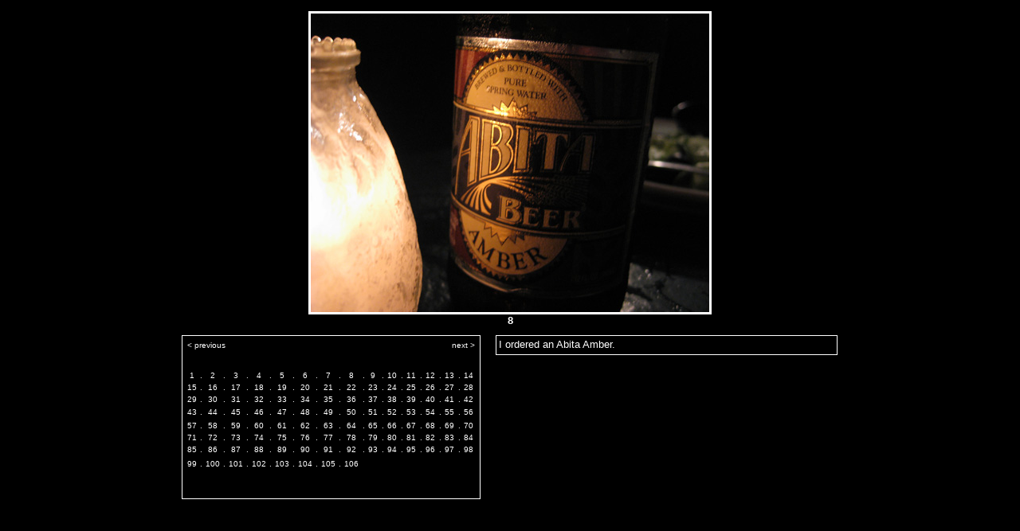

--- FILE ---
content_type: text/html
request_url: https://orangek8.com/journal/2008/oct/neworleans/8.html
body_size: 1198
content:
<!DOCTYPE HTML PUBLIC "-//W3C//DTD HTML 4.01 Transitional//EN">
<html>
<head>
<title>New Orleans 2008</title>
<meta http-equiv="Content-Type" content="text/html; charset=iso-8859-1">
<STYLE>
<!--
a {text.decoration:none}
//-->
</STYLE>
<link href="../../../../pictures.css" rel="stylesheet" type="text/css">
<style type="text/css">
<!--
.style1 {
	font-family: Arial, Helvetica, sans-serif;
	font-size: small;
	color: #FFFFFF;
}
-->
</style>
</head>

<body bgcolor="#000000" text="#FFFFff" link="#FFFFff" vlink="#99CCCC" alink="#99CCCC">
<table width="658" height="529" border="0" align="center" bordercolor="#000000">
  <tr>
    <td width="652" height="525" valign="top"><table width="845" height="393" border="0">
      <tr>
        <td width="839"><div align="center"><font color="#ffffff"><img src="images/8.jpg" width="500" height="375" border="4" class="tableBorderwhite"></font><br>
          <strong><font size="2" face="Arial, Helvetica, sans-serif">8</font></strong><br>
        </div></td>
      </tr>
      <tr>
        <td valign="top"><table width="846" border="0" cellpadding="2" cellspacing="5">
          <!--DWLayoutTable-->
          <tr>
            <td width="383" valign="top"><table width="367" height="25" border="0" align="center" style="border:1px solid #ffffff;">
                <tr>
                  <td width="359" valign="top"><table border="0" cellpadding="1">
                    <font color="#ffffff" size="1" face="Arial, Helvetica, sans-serif"> </font>
                  <tr>
                            <td height="14" colspan=14 align="left"><font color="#FFFFFF" size="1" face="Arial, Helvetica, sans-serif"><a style="text-decoration:none" href="7.html">&lt; 
                              previous</a></font></td>
                            <td colspan=14 align="right"><font color="#FFFFFF" size="1" face="Arial, Helvetica, sans-serif"><a style="text-decoration:none" href="9.html">next 
                              &gt;</a></font></td>
                    </tr>
                     <tr>
                      <td height="14" colspan=14 align="left">&nbsp;</td>
                      <td colspan=14 align="right">&nbsp;</td>
                    </tr>
                    <tr>
                      <td width="12"><div align="center"><font color="#FFFFFF" size="1" face="Arial, Helvetica, sans-serif"><a style="text-decoration:none" href="1.html">1</a></font></div></td>
                      <td width="3"><div align="center"><font color="#FFFFFF" size="1" face="Arial, Helvetica, sans-serif"> .</font></div></td>
                      <td width="12"><div align="center"><font color="#FFFFFF" size="1" face="Arial, Helvetica, sans-serif"><a style="text-decoration:none" href="2.html">2</a></font></div></td>
                      <td width="3"><div align="center"><font color="#FFFFFF" size="1" face="Arial, Helvetica, sans-serif"> .</font></div></td>
                      <td width="12"><div align="center"><font color="#FFFFFF" size="1" face="Arial, Helvetica, sans-serif"><a style="text-decoration:none" href="3.html">3</a></font></div></td>
                      <td width="3"><div align="center"><font color="#FFFFFF" size="1" face="Arial, Helvetica, sans-serif"> .</font></div></td>
                      <td width="12"><div align="center"><font color="#FFFFFF" size="1" face="Arial, Helvetica, sans-serif"><a style="text-decoration:none" href="4.html">4</a></font></div></td>
                      <td width="3"><div align="center"><font color="#FFFFFF" size="1" face="Arial, Helvetica, sans-serif"> .</font></div></td>
                      <td width="12"><div align="center"><font color="#FFFFFF" size="1" face="Arial, Helvetica, sans-serif"><a style="text-decoration:none" href="5.html">5</a></font></div></td>
                      <td width="3"><div align="center"><font color="#FFFFFF" size="1" face="Arial, Helvetica, sans-serif"> .</font></div></td>
                      <td width="12"><div align="center"><font color="#FFFFFF" size="1" face="Arial, Helvetica, sans-serif"><a style="text-decoration:none" href="6.html">6</a></font></div></td>
                      <td width="3"><div align="center"><font color="#FFFFFF" size="1" face="Arial, Helvetica, sans-serif"> .</font></div></td>
                      <td width="12"><div align="center"><font color="#FFFFFF" size="1" face="Arial, Helvetica, sans-serif"><a style="text-decoration:none" href="7.html">7</a></font></div></td>
                      <td width="3"><div align="center"><font color="#FFFFFF" size="1" face="Arial, Helvetica, sans-serif"> .</font></div></td>
                      <td width="12"><div align="center"><font color="#FFFFFF" size="1" face="Arial, Helvetica, sans-serif"><a style="text-decoration:none" href="8.html">8</a></font></div></td>
                      <td width="4"><div align="center"><font color="#FFFFFF" size="1" face="Arial, Helvetica, sans-serif"> .</font></div></td>
                      <td width="12"><div align="center"><font color="#FFFFFF" size="1" face="Arial, Helvetica, sans-serif"><a style="text-decoration:none" href="9.html">9</a></font></div></td>
                      <td width="7"><div align="center"><font color="#FFFFFF" size="1" face="Arial, Helvetica, sans-serif"> .</font></div></td>
                      <td width="12"><div align="center"><font color="#FFFFFF" size="1" face="Arial, Helvetica, sans-serif"><a style="text-decoration:none" href="10.html">10</a></font></div></td>
                      <td width="3"><div align="center"><font color="#FFFFFF" size="1" face="Arial, Helvetica, sans-serif"> .</font></div></td>
                      <td width="12"><div align="center"><font color="#FFFFFF" size="1" face="Arial, Helvetica, sans-serif"><a style="text-decoration:none" href="11.html">11</a></font></div></td>
                      <td width="3"><div align="center"><font color="#FFFFFF" size="1" face="Arial, Helvetica, sans-serif"> .</font></div></td>
                      <td width="12"><div align="center"><font color="#FFFFFF" size="1" face="Arial, Helvetica, sans-serif"><a style="text-decoration:none" href="12.html">12</a></font></div></td>
                      <td width="3"><div align="center"><font color="#FFFFFF" size="1" face="Arial, Helvetica, sans-serif"> .</font></div></td>
                      <td width="12"><div align="center"><font color="#FFFFFF" size="1" face="Arial, Helvetica, sans-serif"><a style="text-decoration:none" href="13.html">13</a></font></div></td>
                      <td width="3"><div align="center"><font color="#FFFFFF" size="1" face="Arial, Helvetica, sans-serif"> .</font></div></td>
                      <td width="12"><div align="center"><font color="#FFFFFF" size="1" face="Arial, Helvetica, sans-serif"><a style="text-decoration:none" href="14.html">14</a></font></div></td>
                    </tr>
                    <font color="#CCCCCC" size="1" face="Arial, Helvetica, sans-serif"> </font>
                    <tr>
                      <td><div align="center"><font color="#FFFFFF" size="1" face="Arial, Helvetica, sans-serif"><a style="text-decoration:none" href="15.html">15</a></font></div></td>
                      <td><div align="center"><font color="#FFFFFF" size="1" face="Arial, Helvetica, sans-serif">.</font></div></td>
                      <td><div align="center"><font color="#FFFFFF" size="1" face="Arial, Helvetica, sans-serif"><a style="text-decoration:none" href="16.html">16</a></font></div></td>
                      <td><div align="center"><font color="#FFFFFF" size="1" face="Arial, Helvetica, sans-serif">.</font></div></td>
                      <td><div align="center"><font color="#FFFFFF" size="1" face="Arial, Helvetica, sans-serif"><a style="text-decoration:none" href="17.html">17</a></font></div></td>
                      <td><div align="center"><font color="#FFFFFF" size="1" face="Arial, Helvetica, sans-serif">.</font></div></td>
                      <td><div align="center"><font color="#FFFFFF" size="1" face="Arial, Helvetica, sans-serif"><a style="text-decoration:none" href="18.html">18</a></font></div></td>
                      <td><div align="center"><font color="#FFFFFF" size="1" face="Arial, Helvetica, sans-serif">.</font></div></td>
                      <td><div align="center"><font color="#FFFFFF" size="1" face="Arial, Helvetica, sans-serif"><a style="text-decoration:none" href="19.html">19</a></font></div></td>
                      <td><div align="center"><font color="#FFFFFF" size="1" face="Arial, Helvetica, sans-serif">.</font></div></td>
                      <td><div align="center"><font color="#FFFFFF" size="1" face="Arial, Helvetica, sans-serif"><a style="text-decoration:none" href="20.html">20</a></font></div></td>
                      <td><div align="center"><font color="#FFFFFF" size="1" face="Arial, Helvetica, sans-serif">.</font></div></td>
                      <td><div align="center"><font color="#FFFFFF" size="1" face="Arial, Helvetica, sans-serif"><a style="text-decoration:none" href="21.html">21</a></font></div></td>
                      <td><div align="center"><font color="#FFFFFF" size="1" face="Arial, Helvetica, sans-serif">.</font></div></td>
                      <td><div align="center"><font color="#FFFFFF" size="1" face="Arial, Helvetica, sans-serif"><a style="text-decoration:none" href="22.html">22</a></font></div></td>
                      <td><div align="center"><font color="#FFFFFF" size="1" face="Arial, Helvetica, sans-serif">.</font></div></td>
                      <td><div align="center"><font color="#FFFFFF" size="1" face="Arial, Helvetica, sans-serif"><a style="text-decoration:none" href="23.html">23</a></font></div></td>
                      <td><div align="center"><font color="#FFFFFF" size="1" face="Arial, Helvetica, sans-serif">.</font></div></td>
                      <td><div align="center"><font color="#FFFFFF" size="1" face="Arial, Helvetica, sans-serif"><a style="text-decoration:none" href="24.html">24</a></font></div></td>
                      <td><div align="center"><font color="#FFFFFF" size="1" face="Arial, Helvetica, sans-serif">.</font></div></td>
                      <td><div align="center"><font color="#FFFFFF" size="1" face="Arial, Helvetica, sans-serif"><a style="text-decoration:none" href="25.html">25</a></font></div></td>
                      <td><div align="center"><font color="#FFFFFF" size="1" face="Arial, Helvetica, sans-serif">.</font></div></td>
                      <td><div align="center"><font color="#FFFFFF" size="1" face="Arial, Helvetica, sans-serif"><a style="text-decoration:none" href="26.html">26</a></font></div></td>
                      <td><div align="center"><font color="#FFFFFF" size="1" face="Arial, Helvetica, sans-serif">.</font></div></td>
                      <td><div align="center"><font color="#FFFFFF" size="1" face="Arial, Helvetica, sans-serif"><a style="text-decoration:none" href="27.html">27</a></font></div></td>
                      <td><div align="center"><font color="#FFFFFF" size="1" face="Arial, Helvetica, sans-serif">.</font></div></td>
                      <td><div align="center"><font color="#FFFFFF" size="1" face="Arial, Helvetica, sans-serif"><a style="text-decoration:none" href="28.html">28</a></font></div></td>
                    </tr>
                    <font color="#CCCCCC" size="1" face="Arial, Helvetica, sans-serif"> </font>
                    <tr>
                      <td><div align="center"><font color="#FFFFFF" size="1" face="Arial, Helvetica, sans-serif"><a style="text-decoration:none" href="29.html">29</a></font></div></td>
                      <td><div align="center"><font color="#FFFFFF" size="1" face="Arial, Helvetica, sans-serif">.</font></div></td>
                      <td><div align="center"><font color="#FFFFFF" size="1" face="Arial, Helvetica, sans-serif"><a style="text-decoration:none" href="30.html">30</a></font></div></td>
                      <td><div align="center"><font color="#FFFFFF" size="1" face="Arial, Helvetica, sans-serif">.</font></div></td>
                      <td><div align="center"><font color="#FFFFFF" size="1" face="Arial, Helvetica, sans-serif"><a style="text-decoration:none" href="31.html">31</a></font></div></td>
                      <td><div align="center"><font color="#FFFFFF" size="1" face="Arial, Helvetica, sans-serif">.</font></div></td>
                      <td><div align="center"><font color="#FFFFFF" size="1" face="Arial, Helvetica, sans-serif"><a style="text-decoration:none" href="32.html">32</a></font></div></td>
                      <td><div align="center"><font color="#FFFFFF" size="1" face="Arial, Helvetica, sans-serif">.</font></div></td>
                      <td><div align="center"><font color="#FFFFFF" size="1" face="Arial, Helvetica, sans-serif"><a style="text-decoration:none" href="33.html">33</a></font></div></td>
                      <td><div align="center"><font color="#FFFFFF" size="1" face="Arial, Helvetica, sans-serif">.</font></div></td>
                      <td><div align="center"><font color="#FFFFFF" size="1" face="Arial, Helvetica, sans-serif"><a style="text-decoration:none" href="34.html">34</a></font></div></td>
                      <td><div align="center"><font color="#FFFFFF" size="1" face="Arial, Helvetica, sans-serif">.</font></div></td>
                      <td><div align="center"><font color="#FFFFFF" size="1" face="Arial, Helvetica, sans-serif"><a style="text-decoration:none" href="35.html">35</a></font></div></td>
                      <td><div align="center"><font color="#FFFFFF" size="1" face="Arial, Helvetica, sans-serif">.</font></div></td>
                      <td><div align="center"><font color="#FFFFFF" size="1" face="Arial, Helvetica, sans-serif"><a style="text-decoration:none" href="36.html">36</a></font></div></td>
                      <td><div align="center"><font color="#FFFFFF" size="1" face="Arial, Helvetica, sans-serif">.</font></div></td>
                      <td><div align="center"><font color="#FFFFFF" size="1" face="Arial, Helvetica, sans-serif"><a style="text-decoration:none" href="37.html">37</a></font></div></td>
                      <td><div align="center"><font color="#FFFFFF" size="1" face="Arial, Helvetica, sans-serif">.</font></div></td>
                      <td><div align="center"><font color="#FFFFFF" size="1" face="Arial, Helvetica, sans-serif"><a style="text-decoration:none" href="38.html">38</a></font></div></td>
                      <td><div align="center"><font color="#FFFFFF" size="1" face="Arial, Helvetica, sans-serif">.</font></div></td>
                      <td><div align="center"><font color="#FFFFFF" size="1" face="Arial, Helvetica, sans-serif"><a style="text-decoration:none" href="39.html">39</a></font></div></td>
                      <td><div align="center"><font color="#FFFFFF" size="1" face="Arial, Helvetica, sans-serif">.</font></div></td>
                      <td><div align="center"><font color="#FFFFFF" size="1" face="Arial, Helvetica, sans-serif"><a style="text-decoration:none" href="40.html">40</a></font></div></td>
                      <td><div align="center"><font color="#FFFFFF" size="1" face="Arial, Helvetica, sans-serif">.</font></div></td>
                      <td><div align="center"><font color="#FFFFFF" size="1" face="Arial, Helvetica, sans-serif"><a style="text-decoration:none" href="41.html">41</a></font></div></td>
                      <td><div align="center"><font color="#FFFFFF" size="1" face="Arial, Helvetica, sans-serif">.</font></div></td>
                      <td><div align="center"><font color="#FFFFFF" size="1" face="Arial, Helvetica, sans-serif"><a style="text-decoration:none" href="42.html">42</a></font></div></td>
                    </tr>
                    <font color="#CCCCCC" size="1" face="Arial, Helvetica, sans-serif"> </font>
                    <tr>
                      <td height="16"><div align="center"><font color="#FFFFFF" size="1" face="Arial, Helvetica, sans-serif"><a style="text-decoration:none" href="43.html">43</a></font></div></td>
                      <td><div align="center"><font color="#FFFFFF" size="1" face="Arial, Helvetica, sans-serif">.</font></div></td>
                      <td><div align="center"><font color="#FFFFFF" size="1" face="Arial, Helvetica, sans-serif"><a style="text-decoration:none" href="44.html">44</a></font></div></td>
                      <td><div align="center"><font color="#FFFFFF" size="1" face="Arial, Helvetica, sans-serif">.</font></div></td>
                      <td><div align="center"><font color="#FFFFFF" size="1" face="Arial, Helvetica, sans-serif"><a style="text-decoration:none" href="45.html">45</a></font></div></td>
                      <td><div align="center"><font color="#FFFFFF" size="1" face="Arial, Helvetica, sans-serif">.</font></div></td>
                      <td><div align="center"><font color="#FFFFFF" size="1" face="Arial, Helvetica, sans-serif"><a style="text-decoration:none" href="46.html">46</a></font></div></td>
                      <td><div align="center"><font color="#FFFFFF" size="1" face="Arial, Helvetica, sans-serif">.</font></div></td>
                      <td><div align="center"><font color="#FFFFFF" size="1" face="Arial, Helvetica, sans-serif"><a style="text-decoration:none" href="47.html">47</a></font></div></td>
                      <td><div align="center"><font color="#FFFFFF" size="1" face="Arial, Helvetica, sans-serif">.</font></div></td>
                      <td><div align="center"><font color="#FFFFFF" size="1" face="Arial, Helvetica, sans-serif"><a style="text-decoration:none" href="48.html">48</a></font></div></td>
                      <td><div align="center"><font color="#FFFFFF" size="1" face="Arial, Helvetica, sans-serif">.</font></div></td>
                      <td><div align="center"><font color="#FFFFFF" size="1" face="Arial, Helvetica, sans-serif"><a style="text-decoration:none" href="49.html">49</a></font></div></td>
                      <td><div align="center"><font color="#FFFFFF" size="1" face="Arial, Helvetica, sans-serif">.</font></div></td>
                      <td><div align="center"><font color="#FFFFFF" size="1" face="Arial, Helvetica, sans-serif"><a style="text-decoration:none" href="50.html">50</a></font></div></td>
                      <td><div align="center"><font color="#FFFFFF" size="1" face="Arial, Helvetica, sans-serif">.</font></div></td>
                      <td><div align="center"><font color="#FFFFFF" size="1" face="Arial, Helvetica, sans-serif"><a style="text-decoration:none" href="51.html">51</a></font></div></td>
                      <td><div align="center"><font color="#FFFFFF" size="1" face="Arial, Helvetica, sans-serif">.</font></div></td>
                      <td><div align="center"><font color="#FFFFFF" size="1" face="Arial, Helvetica, sans-serif"><a style="text-decoration:none" href="52.html">52</a></font></div></td>
                      <td><div align="center"><font color="#FFFFFF" size="1" face="Arial, Helvetica, sans-serif">.</font></div></td>
                      <td><div align="center"><font color="#FFFFFF" size="1" face="Arial, Helvetica, sans-serif"><a style="text-decoration:none" href="53.html">53</a></font></div></td>
                      <td><div align="center"><font color="#FFFFFF" size="1" face="Arial, Helvetica, sans-serif">.</font></div></td>
                      <td><div align="center"><font color="#FFFFFF" size="1" face="Arial, Helvetica, sans-serif"><a style="text-decoration:none" href="54.html">54</a></font></div></td>
                      <td><div align="center"><font color="#FFFFFF" size="1" face="Arial, Helvetica, sans-serif">.</font></div></td>
                      <td><div align="center"><font color="#FFFFFF" size="1" face="Arial, Helvetica, sans-serif"><a style="text-decoration:none" href="55.html">55</a></font></div></td>
                      <td><div align="center"><font color="#FFFFFF" size="1" face="Arial, Helvetica, sans-serif">.</font></div></td>
                      <td><div align="center"><font color="#FFFFFF" size="1" face="Arial, Helvetica, sans-serif"><a style="text-decoration:none" href="56.html">56</a></font></div></td>
                    </tr>
                    <font color="#CCCCCC" size="1" face="Arial, Helvetica, sans-serif"> </font>
                    <tr>
                      <td><div align="center"><font color="#FFFFFF" size="1" face="Arial, Helvetica, sans-serif"><a style="text-decoration:none" href="57.html">57</a></font></div></td>
                      <td><div align="center"><font color="#FFFFFF" size="1" face="Arial, Helvetica, sans-serif">.</font></div></td>
                      <td><div align="center"><font color="#FFFFFF" size="1" face="Arial, Helvetica, sans-serif"><a style="text-decoration:none" href="58.html">58</a></font></div></td>
                      <td><div align="center"><font color="#FFFFFF" size="1" face="Arial, Helvetica, sans-serif">.</font></div></td>
                      <td><div align="center"><font color="#FFFFFF" size="1" face="Arial, Helvetica, sans-serif"><a style="text-decoration:none" href="59.html">59</a></font></div></td>
                      <td><div align="center"><font color="#FFFFFF" size="1" face="Arial, Helvetica, sans-serif">.</font></div></td>
                      <td><div align="center"><font color="#FFFFFF" size="1" face="Arial, Helvetica, sans-serif"><a style="text-decoration:none" href="60.html">60</a></font></div></td>
                      <td><div align="center"><font color="#FFFFFF" size="1" face="Arial, Helvetica, sans-serif">.</font></div></td>
                      <td><div align="center"><font color="#FFFFFF" size="1" face="Arial, Helvetica, sans-serif"><a style="text-decoration:none" href="61.html">61</a></font></div></td>
                      <td><div align="center"><font color="#FFFFFF" size="1" face="Arial, Helvetica, sans-serif">.</font></div></td>
                      <td><div align="center"><font color="#FFFFFF" size="1" face="Arial, Helvetica, sans-serif"><a style="text-decoration:none" href="62.html">62</a></font></div></td>
                      <td><div align="center"><font color="#FFFFFF" size="1" face="Arial, Helvetica, sans-serif">.</font></div></td>
                      <td><div align="center"><font color="#FFFFFF" size="1" face="Arial, Helvetica, sans-serif"><a style="text-decoration:none" href="63.html">63</a></font></div></td>
                      <td><div align="center"><font color="#FFFFFF" size="1" face="Arial, Helvetica, sans-serif">.</font></div></td>
                      <td><div align="center"><font color="#FFFFFF" size="1" face="Arial, Helvetica, sans-serif"><a style="text-decoration:none" href="64.html">64</a></font></div></td>
                      <td><div align="center"><font face="Arial, Helvetica, sans-serif"><font face="Arial, Helvetica, sans-serif"><font size="1"><font size="1"><font color="#FFFFFF"><font face="Arial, Helvetica, sans-serif"><font face="Arial, Helvetica, sans-serif"><font size="1"><font size="1">.</font></font></font></font></font></font></font></font></font></div></td>
                      <td><div align="center"><font color="#FFFFFF" size="1" face="Arial, Helvetica, sans-serif"><a style="text-decoration:none" href="65.html">65</a></font></div></td>
                      <td><div align="center"><font size="1"><font face="Arial, Helvetica, sans-serif"><font face="Arial, Helvetica, sans-serif"><font face="Arial, Helvetica, sans-serif"><font size="1"><font size="1"><font color="#FFFFFF"><font face="Arial, Helvetica, sans-serif"><font face="Arial, Helvetica, sans-serif"><font size="1"><font size="1">.</font></font></font></font></font></font></font></font></font></font></font></div></td>
                      <td><div align="center"><font color="#FFFFFF" size="1" face="Arial, Helvetica, sans-serif"><a style="text-decoration:none" href="66.html">66</a></font></div></td>
                      <td><div align="center"><font size="1"><font face="Arial, Helvetica, sans-serif"><font face="Arial, Helvetica, sans-serif"><font face="Arial, Helvetica, sans-serif"><font size="1"><font size="1"><font color="#FFFFFF"><font face="Arial, Helvetica, sans-serif"><font face="Arial, Helvetica, sans-serif"><font size="1"><font size="1">.</font></font></font></font></font></font></font></font></font></font></font></div></td>
                      <td><div align="center"><font color="#FFFFFF" size="1" face="Arial, Helvetica, sans-serif"><a style="text-decoration:none" href="67.html">67</a></font></div></td>
                      <td><div align="center"><font size="1"><font face="Arial, Helvetica, sans-serif"><font face="Arial, Helvetica, sans-serif"><font face="Arial, Helvetica, sans-serif"><font size="1"><font size="1"><font color="#FFFFFF"><font face="Arial, Helvetica, sans-serif"><font face="Arial, Helvetica, sans-serif"><font size="1"><font size="1">.</font></font></font></font></font></font></font></font></font></font></font></div></td>
                      <td><div align="center"><font color="#FFFFFF" size="1" face="Arial, Helvetica, sans-serif"><a style="text-decoration:none" href="68.html">68</a></font></div></td>
                      <td><div align="center"><font size="1"><font face="Arial, Helvetica, sans-serif"><font face="Arial, Helvetica, sans-serif"><font face="Arial, Helvetica, sans-serif"><font size="1"><font size="1"><font color="#FFFFFF"><font face="Arial, Helvetica, sans-serif"><font face="Arial, Helvetica, sans-serif"><font size="1"><font size="1">.</font></font></font></font></font></font></font></font></font></font></font></div></td>
                      <td><div align="center"><font color="#FFFFFF" size="1" face="Arial, Helvetica, sans-serif"><a style="text-decoration:none" href="69.html">69</a></font></div></td>
                      <td><div align="center"><font size="1"><font face="Arial, Helvetica, sans-serif"><font face="Arial, Helvetica, sans-serif"><font face="Arial, Helvetica, sans-serif"><font size="1"><font size="1"><font color="#FFFFFF"><font face="Arial, Helvetica, sans-serif"><font face="Arial, Helvetica, sans-serif"><font size="1"><font size="1">.</font></font></font></font></font></font></font></font></font></font></font></div></td>
                      <td><div align="center"><font color="#FFFFFF" size="1" face="Arial, Helvetica, sans-serif"><a style="text-decoration:none" href="70.html">70</a></font></div></td>
                    </tr>
                    <tr>
                      <td><div align="center"><font color="#FFFFFF" size="1" face="Arial, Helvetica, sans-serif"><a style="text-decoration:none" href="71.html">71</a></font></div></td>
                      <td><div align="center"><font color="#FFFFFF" size="1" face="Arial, Helvetica, sans-serif">.</font></div></td>
                      <td><div align="center"><font color="#FFFFFF" size="1" face="Arial, Helvetica, sans-serif"><a style="text-decoration:none" href="72.html">72</a></font></div></td>
                      <td><div align="center"><font color="#FFFFFF" size="1" face="Arial, Helvetica, sans-serif">.</font></div></td>
                      <td><div align="center"><font color="#FFFFFF" size="1" face="Arial, Helvetica, sans-serif"><a style="text-decoration:none" href="73.html">73</a></font></div></td>
                      <td><div align="center"><font color="#FFFFFF" size="1" face="Arial, Helvetica, sans-serif">.</font></div></td>
                      <td><div align="center"><font color="#FFFFFF" size="1" face="Arial, Helvetica, sans-serif"><a style="text-decoration:none" href="74.html">74</a></font></div></td>
                      <td><div align="center"><font color="#FFFFFF" size="1" face="Arial, Helvetica, sans-serif">.</font></div></td>
                      <td><div align="center"><font color="#FFFFFF" size="1" face="Arial, Helvetica, sans-serif"><a style="text-decoration:none" href="75.html">75</a></font></div></td>
                      <td><div align="center"><font color="#FFFFFF" size="1" face="Arial, Helvetica, sans-serif">.</font></div></td>
                      <td><div align="center"><font color="#FFFFFF" size="1" face="Arial, Helvetica, sans-serif"><a style="text-decoration:none" href="76.html">76</a></font></div></td>
                      <td><div align="center"><font color="#FFFFFF" size="1" face="Arial, Helvetica, sans-serif">.</font></div></td>
                      <td><div align="center"><font color="#FFFFFF" size="1" face="Arial, Helvetica, sans-serif"><a style="text-decoration:none" href="77.html">77</a></font></div></td>
                      <td><div align="center"><font color="#FFFFFF" size="1" face="Arial, Helvetica, sans-serif">.</font></div></td>
                      <td><div align="center"><font color="#FFFFFF" size="1" face="Arial, Helvetica, sans-serif"><a style="text-decoration:none" href="78.html">78</a></font></div></td>
                      <td><div align="center"><font face="Arial, Helvetica, sans-serif"><font face="Arial, Helvetica, sans-serif"><font size="1"><font size="1"><font color="#FFFFFF"><font face="Arial, Helvetica, sans-serif"><font face="Arial, Helvetica, sans-serif"><font size="1"><font size="1">.</font></font></font></font></font></font></font></font></font></div></td>
                      <td><div align="center"><font color="#FFFFFF" size="1" face="Arial, Helvetica, sans-serif"><a style="text-decoration:none" href="79.html">79</a></font></div></td>
                      <td><div align="center"><font size="1"><font face="Arial, Helvetica, sans-serif"><font face="Arial, Helvetica, sans-serif"><font face="Arial, Helvetica, sans-serif"><font size="1"><font size="1"><font color="#FFFFFF"><font face="Arial, Helvetica, sans-serif"><font face="Arial, Helvetica, sans-serif"><font size="1"><font size="1">.</font></font></font></font></font></font></font></font></font></font></font></div></td>
                      <td><div align="center"><font color="#FFFFFF" size="1" face="Arial, Helvetica, sans-serif"><a style="text-decoration:none" href="80.html">80</a></font></div></td>
                      <td><div align="center"><font size="1"><font face="Arial, Helvetica, sans-serif"><font face="Arial, Helvetica, sans-serif"><font face="Arial, Helvetica, sans-serif"><font size="1"><font size="1"><font color="#FFFFFF"><font face="Arial, Helvetica, sans-serif"><font face="Arial, Helvetica, sans-serif"><font size="1"><font size="1">.</font></font></font></font></font></font></font></font></font></font></font></div></td>
                      <td><div align="center"><font color="#FFFFFF" size="1" face="Arial, Helvetica, sans-serif"><a style="text-decoration:none" href="81.html">81</a></font></div></td>
                      <td><div align="center"><font size="1"><font face="Arial, Helvetica, sans-serif"><font face="Arial, Helvetica, sans-serif"><font face="Arial, Helvetica, sans-serif"><font size="1"><font size="1"><font color="#FFFFFF"><font face="Arial, Helvetica, sans-serif"><font face="Arial, Helvetica, sans-serif"><font size="1"><font size="1">.</font></font></font></font></font></font></font></font></font></font></font></div></td>
                      <td><div align="center"><font color="#FFFFFF" size="1" face="Arial, Helvetica, sans-serif"><a style="text-decoration:none" href="82.html">82</a></font></div></td>
                      <td><div align="center"><font size="1"><font face="Arial, Helvetica, sans-serif"><font face="Arial, Helvetica, sans-serif"><font face="Arial, Helvetica, sans-serif"><font size="1"><font size="1"><font color="#FFFFFF"><font face="Arial, Helvetica, sans-serif"><font face="Arial, Helvetica, sans-serif"><font size="1"><font size="1">.</font></font></font></font></font></font></font></font></font></font></font></div></td>
                      <td><div align="center"><font color="#FFFFFF" size="1" face="Arial, Helvetica, sans-serif"><a style="text-decoration:none" href="83.html">83</a></font></div></td>
                      <td><div align="center"><font size="1"><font face="Arial, Helvetica, sans-serif"><font face="Arial, Helvetica, sans-serif"><font face="Arial, Helvetica, sans-serif"><font size="1"><font size="1"><font color="#FFFFFF"><font face="Arial, Helvetica, sans-serif"><font face="Arial, Helvetica, sans-serif"><font size="1"><font size="1">.</font></font></font></font></font></font></font></font></font></font></font></div></td>
                      <td><div align="center"><font color="#FFFFFF" size="1" face="Arial, Helvetica, sans-serif"><a style="text-decoration:none" href="84.html">84</a></font></div></td>
                    </tr>
                    <tr>
                      <td><div align="center"><font size="1" face="Arial, Helvetica, sans-serif"><a style="text-decoration:none" href="85.html">85</a></font></div></td>
                      <td><div align="center"><font size="1" face="Arial, Helvetica, sans-serif">.</font></div></td>
                      <td><div align="center"><font size="1" face="Arial, Helvetica, sans-serif"><a style="text-decoration:none" href="86.html">86</a></font></div></td>
                      <td><div align="center"><font size="1" face="Arial, Helvetica, sans-serif">.</font></div></td>
                      <td><div align="center"><font size="1" face="Arial, Helvetica, sans-serif"><a style="text-decoration:none" href="87.html">87</a></font></div></td>
                      <td><div align="center"><font size="1" face="Arial, Helvetica, sans-serif">.</font></div></td>
                      <td><div align="center"><font size="1" face="Arial, Helvetica, sans-serif"><a style="text-decoration:none" href="88.html">88</a></font></div></td>
                      <td><div align="center"><font size="1" face="Arial, Helvetica, sans-serif">.</font></div></td>
                      <td><div align="center"><font size="1" face="Arial, Helvetica, sans-serif"><a style="text-decoration:none" href="89.html">89</a></font></div></td>
                      <td><div align="center"><font size="1" face="Arial, Helvetica, sans-serif">.</font></div></td>
                      <td><div align="center"><font size="1" face="Arial, Helvetica, sans-serif"><a style="text-decoration:none" href="90.html">90</a></font></div></td>
                      <td><div align="center"><font size="1" face="Arial, Helvetica, sans-serif">.</font></div></td>
                      <td><div align="center"><font size="1" face="Arial, Helvetica, sans-serif"><a style="text-decoration:none" href="91.html">91</a></font></div></td>
                      <td><div align="center"><font size="1" face="Arial, Helvetica, sans-serif">.</font></div></td>
                      <td><div align="center"><font size="1" face="Arial, Helvetica, sans-serif"><a style="text-decoration:none" href="92.html">92</a></font></div></td>
                      <td><div align="center"><font size="1" face="Arial, Helvetica, sans-serif">.</font></div></td>
                      <td><div align="center"><font size="1" face="Arial, Helvetica, sans-serif"><a style="text-decoration:none" href="93.html">93</a></font></div></td>
                      <td><div align="center"><font size="1" face="Arial, Helvetica, sans-serif">.</font></div></td>
                      <td><div align="center"><font size="1" face="Arial, Helvetica, sans-serif"><a style="text-decoration:none" href="94.html">94</a></font></div></td>
                      <td><div align="center"><font size="1" face="Arial, Helvetica, sans-serif">.</font></div></td>
                      <td><div align="center"><font size="1" face="Arial, Helvetica, sans-serif"><a style="text-decoration:none" href="95.html">95</a></font></div></td>
                      <td><div align="center"><font size="1" face="Arial, Helvetica, sans-serif">.</font></div></td>
                      <td><div align="center"><font size="1" face="Arial, Helvetica, sans-serif"><a style="text-decoration:none" href="96.html">96</a></font></div></td>
                      <td><div align="center"><font size="1" face="Arial, Helvetica, sans-serif">.</font></div></td>
                      <td><div align="center"><font size="1" face="Arial, Helvetica, sans-serif"><a style="text-decoration:none" href="97.html">97</a></font></div></td>
                      <td><div align="center"><font size="1" face="Arial, Helvetica, sans-serif">.</font></div></td>
                      <td><div align="center"><font size="1" face="Arial, Helvetica, sans-serif"><a style="text-decoration:none" href="98.html">98</a></font></div></td>
                    </tr>
                    <tr>
                      <td><div align="center"><font color="#FFFFFF" size="1" face="Arial, Helvetica, sans-serif"><a style="text-decoration:none" href="99.html">99</a></font></div></td>
                      <td><div align="center"><font color="#FFFFFF" size="1" face="Arial, Helvetica, sans-serif">.</font></div></td>
                      <td><div align="center"><font color="#FFFFFF" size="1" face="Arial, Helvetica, sans-serif"><a style="text-decoration:none" href="100.html">100</a></font></div></td>
                      <td><div align="center"><font color="#FFFFFF" size="1" face="Arial, Helvetica, sans-serif">.</font></div></td>
                      <td><div align="center"><font color="#FFFFFF" size="1" face="Arial, Helvetica, sans-serif"><a style="text-decoration:none" href="101.html">101</a></font></div></td>
                      <td><div align="center"><font color="#FFFFFF" size="1" face="Arial, Helvetica, sans-serif">.</font></div></td>
                      <td><div align="center"><font color="#FFFFFF" size="1" face="Arial, Helvetica, sans-serif"><a style="text-decoration:none" href="102.html">102</a></font></div></td>
                      <td><div align="center"><font color="#FFFFFF" size="1" face="Arial, Helvetica, sans-serif">.</font></div></td>
                      <td><div align="center"><font color="#FFFFFF" size="1" face="Arial, Helvetica, sans-serif"><a style="text-decoration:none" href="103.html">103</a></font></div></td>
                      <td><div align="center"><font color="#FFFFFF" size="1" face="Arial, Helvetica, sans-serif">.</font></div></td>
                      <td><div align="center"><font color="#FFFFFF" size="1" face="Arial, Helvetica, sans-serif"><a style="text-decoration:none" href="104.html">104</a></font></div></td>
                      <td><div align="center"><font color="#FFFFFF" size="1" face="Arial, Helvetica, sans-serif">.</font></div></td>
                      <td><div align="center"><font color="#FFFFFF" size="1" face="Arial, Helvetica, sans-serif"><a style="text-decoration:none" href="105.html">105</a></font></div></td>
                      <td><div align="center"><font color="#FFFFFF" size="1" face="Arial, Helvetica, sans-serif">.</font></div></td>
                      <td><div align="center"><font color="#FFFFFF" size="1" face="Arial, Helvetica, sans-serif"><a style="text-decoration:none" href="106.html">106</a></font></div></td>
                      <td>&nbsp;</td>
                      <td>&nbsp;</td>
                      <td>&nbsp;</td>
                      <td>&nbsp;</td>
                      <td>&nbsp;</td>
                      <td>&nbsp;</td>
                      <td>&nbsp;</td>
                      <td>&nbsp;</td>
                      <td>&nbsp;</td>
                      <td>&nbsp;</td>
                       <td>&nbsp;</td>
                      <td>&nbsp;</td>
                      
                    </tr>
                     
                    
                 
                    <font color="#CCCCCC" size="1" face="Arial, Helvetica, sans-serif"> </font>
                  </table>                  <p class="header style1">&nbsp;</p>
                      </td>
                </tr>
              </table>
              <p>&nbsp;</p></td>
                <td width="440" valign="top"><table width="429" height="25" border="0" align="center" style="border:1px solid #ffffff;">
                    <tr>
                      <td width="421" valign="top"><p class="header style1">I 
                          ordered an Abita Amber.</p>
                          </td>
                    </tr>
                  </table>
                  <p>&nbsp;</p>
                  <p>&nbsp;</p></td>
          </tr>
        </table></td>
      </tr>
    </table></td>
  </tr>
</table>
</body>
</html>


--- FILE ---
content_type: text/css
request_url: https://orangek8.com/pictures.css
body_size: 2
content:
.tableBorderblack {  border: #333333; border-style: solid; border-top-width: 3px; border-right-width: 3px; border-bottom-width: 3px; border-left-width: 3px}.tableBorderwhite {  border: #FFFFFF; border-style: solid; border-top-width: 3px; border-right-width: 3px; border-bottom-width: 3px; border-left-width: 3px}.tableBorderorange {  border: #FF6600; border-style: solid; border-top-width: 3px; border-right-width: 3px; border-bottom-width: 3px; border-left-width: 3px}.tableBordercc9900 {  border: #cc9900; border-style: solid; border-top-width: 3px; border-right-width: 3px; border-bottom-width: 3px; border-left-width: 3px}.tableBorder006633 {  border: #006633; border-style: solid; border-top-width: 3px; border-right-width: 3px; border-bottom-width: 3px; border-left-width: 3px}.tableBorderffcccc {  border: #ffcccc; border-style: solid; border-top-width: 3px; border-right-width: 3px; border-bottom-width: 3px; border-left-width: 3px}.tableBorderff6633 {  border: #ff6633; border-style: solid; border-top-width: 3px; border-right-width: 3px; border-bottom-width: 3px; border-left-width: 3px}.tableBordercccc33 {  border: #cccc33; border-style: solid; border-top-width: 3px; border-right-width: 3px; border-bottom-width: 3px; border-left-width: 3px}.tableBorder66ccff {  border: #66ccff; border-style: solid; border-top-width: 3px; border-right-width: 3px; border-bottom-width: 3px; border-left-width: 3px}.tableBorderhotpink {  border: #ff3399; border-style: solid; border-top-width: 3px; border-right-width: 3px; border-bottom-width: 3px; border-left-width: 3px}.tableBorderdarkbrown {  border: #663300; border-style: solid; border-top-width: 3px; border-right-width: 3px; border-bottom-width: 3px; border-left-width: 3px}.tableBordercream {  border: #FFFFCC; border-style: solid; border-top-width: 3px; border-right-width: 3px; border-bottom-width: 3px; border-left-width: 3px}